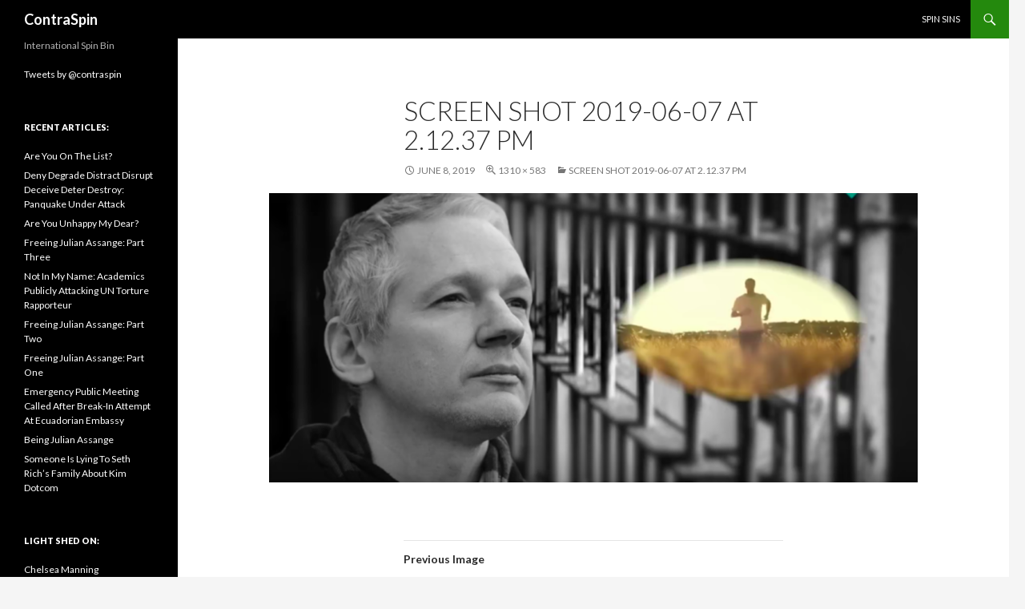

--- FILE ---
content_type: text/html; charset=UTF-8
request_url: https://contraspin.co.nz/screen-shot-2019-06-07-at-2-12-37-pm/
body_size: 8803
content:
<!DOCTYPE html>
<!--[if IE 7]>
<html class="ie ie7" lang="en-AU">
<![endif]-->
<!--[if IE 8]>
<html class="ie ie8" lang="en-AU">
<![endif]-->
<!--[if !(IE 7) & !(IE 8)]><!-->
<html lang="en-AU">
<!--<![endif]-->
<head>
	<meta charset="UTF-8">
	<meta name="viewport" content="width=device-width">
	<title>Screen Shot 2019-06-07 at 2.12.37 PM | ContraSpin</title>
	<link rel="profile" href="https://gmpg.org/xfn/11">
	<link rel="pingback" href="https://contraspin.co.nz/xmlrpc.php">
	<!--[if lt IE 9]>
	<script src="https://contraspin.co.nz/wp-content/themes/twentyfourteen/js/html5.js?ver=3.7.0"></script>
	<![endif]-->
	<meta name='robots' content='max-image-preview:large' />
<link rel='dns-prefetch' href='//ajax.googleapis.com' />
<link rel='dns-prefetch' href='//fonts.googleapis.com' />
<link href='https://fonts.gstatic.com' crossorigin rel='preconnect' />
<link rel="alternate" type="application/rss+xml" title="ContraSpin &raquo; Feed" href="https://contraspin.co.nz/feed/" />
<link rel="alternate" type="application/rss+xml" title="ContraSpin &raquo; Comments Feed" href="https://contraspin.co.nz/comments/feed/" />
<link rel="alternate" type="application/rss+xml" title="ContraSpin &raquo; Screen Shot 2019-06-07 at 2.12.37 PM Comments Feed" href="https://contraspin.co.nz/feed/?attachment_id=1878" />
<link rel="alternate" title="oEmbed (JSON)" type="application/json+oembed" href="https://contraspin.co.nz/wp-json/oembed/1.0/embed?url=https%3A%2F%2Fcontraspin.co.nz%2Fscreen-shot-2019-06-07-at-2-12-37-pm%2F" />
<link rel="alternate" title="oEmbed (XML)" type="text/xml+oembed" href="https://contraspin.co.nz/wp-json/oembed/1.0/embed?url=https%3A%2F%2Fcontraspin.co.nz%2Fscreen-shot-2019-06-07-at-2-12-37-pm%2F&#038;format=xml" />
<style id='wp-img-auto-sizes-contain-inline-css'>
img:is([sizes=auto i],[sizes^="auto," i]){contain-intrinsic-size:3000px 1500px}
/*# sourceURL=wp-img-auto-sizes-contain-inline-css */
</style>
<link rel='stylesheet' id='jquery-ui-css' href='//ajax.googleapis.com/ajax/libs/jqueryui/1.8.1/themes/base/jquery-ui.css' media='all' />
<style id='wp-emoji-styles-inline-css'>

	img.wp-smiley, img.emoji {
		display: inline !important;
		border: none !important;
		box-shadow: none !important;
		height: 1em !important;
		width: 1em !important;
		margin: 0 0.07em !important;
		vertical-align: -0.1em !important;
		background: none !important;
		padding: 0 !important;
	}
/*# sourceURL=wp-emoji-styles-inline-css */
</style>
<style id='wp-block-library-inline-css'>
:root{--wp-block-synced-color:#7a00df;--wp-block-synced-color--rgb:122,0,223;--wp-bound-block-color:var(--wp-block-synced-color);--wp-editor-canvas-background:#ddd;--wp-admin-theme-color:#007cba;--wp-admin-theme-color--rgb:0,124,186;--wp-admin-theme-color-darker-10:#006ba1;--wp-admin-theme-color-darker-10--rgb:0,107,160.5;--wp-admin-theme-color-darker-20:#005a87;--wp-admin-theme-color-darker-20--rgb:0,90,135;--wp-admin-border-width-focus:2px}@media (min-resolution:192dpi){:root{--wp-admin-border-width-focus:1.5px}}.wp-element-button{cursor:pointer}:root .has-very-light-gray-background-color{background-color:#eee}:root .has-very-dark-gray-background-color{background-color:#313131}:root .has-very-light-gray-color{color:#eee}:root .has-very-dark-gray-color{color:#313131}:root .has-vivid-green-cyan-to-vivid-cyan-blue-gradient-background{background:linear-gradient(135deg,#00d084,#0693e3)}:root .has-purple-crush-gradient-background{background:linear-gradient(135deg,#34e2e4,#4721fb 50%,#ab1dfe)}:root .has-hazy-dawn-gradient-background{background:linear-gradient(135deg,#faaca8,#dad0ec)}:root .has-subdued-olive-gradient-background{background:linear-gradient(135deg,#fafae1,#67a671)}:root .has-atomic-cream-gradient-background{background:linear-gradient(135deg,#fdd79a,#004a59)}:root .has-nightshade-gradient-background{background:linear-gradient(135deg,#330968,#31cdcf)}:root .has-midnight-gradient-background{background:linear-gradient(135deg,#020381,#2874fc)}:root{--wp--preset--font-size--normal:16px;--wp--preset--font-size--huge:42px}.has-regular-font-size{font-size:1em}.has-larger-font-size{font-size:2.625em}.has-normal-font-size{font-size:var(--wp--preset--font-size--normal)}.has-huge-font-size{font-size:var(--wp--preset--font-size--huge)}.has-text-align-center{text-align:center}.has-text-align-left{text-align:left}.has-text-align-right{text-align:right}.has-fit-text{white-space:nowrap!important}#end-resizable-editor-section{display:none}.aligncenter{clear:both}.items-justified-left{justify-content:flex-start}.items-justified-center{justify-content:center}.items-justified-right{justify-content:flex-end}.items-justified-space-between{justify-content:space-between}.screen-reader-text{border:0;clip-path:inset(50%);height:1px;margin:-1px;overflow:hidden;padding:0;position:absolute;width:1px;word-wrap:normal!important}.screen-reader-text:focus{background-color:#ddd;clip-path:none;color:#444;display:block;font-size:1em;height:auto;left:5px;line-height:normal;padding:15px 23px 14px;text-decoration:none;top:5px;width:auto;z-index:100000}html :where(.has-border-color){border-style:solid}html :where([style*=border-top-color]){border-top-style:solid}html :where([style*=border-right-color]){border-right-style:solid}html :where([style*=border-bottom-color]){border-bottom-style:solid}html :where([style*=border-left-color]){border-left-style:solid}html :where([style*=border-width]){border-style:solid}html :where([style*=border-top-width]){border-top-style:solid}html :where([style*=border-right-width]){border-right-style:solid}html :where([style*=border-bottom-width]){border-bottom-style:solid}html :where([style*=border-left-width]){border-left-style:solid}html :where(img[class*=wp-image-]){height:auto;max-width:100%}:where(figure){margin:0 0 1em}html :where(.is-position-sticky){--wp-admin--admin-bar--position-offset:var(--wp-admin--admin-bar--height,0px)}@media screen and (max-width:600px){html :where(.is-position-sticky){--wp-admin--admin-bar--position-offset:0px}}

/*# sourceURL=wp-block-library-inline-css */
</style><style id='global-styles-inline-css'>
:root{--wp--preset--aspect-ratio--square: 1;--wp--preset--aspect-ratio--4-3: 4/3;--wp--preset--aspect-ratio--3-4: 3/4;--wp--preset--aspect-ratio--3-2: 3/2;--wp--preset--aspect-ratio--2-3: 2/3;--wp--preset--aspect-ratio--16-9: 16/9;--wp--preset--aspect-ratio--9-16: 9/16;--wp--preset--color--black: #000;--wp--preset--color--cyan-bluish-gray: #abb8c3;--wp--preset--color--white: #fff;--wp--preset--color--pale-pink: #f78da7;--wp--preset--color--vivid-red: #cf2e2e;--wp--preset--color--luminous-vivid-orange: #ff6900;--wp--preset--color--luminous-vivid-amber: #fcb900;--wp--preset--color--light-green-cyan: #7bdcb5;--wp--preset--color--vivid-green-cyan: #00d084;--wp--preset--color--pale-cyan-blue: #8ed1fc;--wp--preset--color--vivid-cyan-blue: #0693e3;--wp--preset--color--vivid-purple: #9b51e0;--wp--preset--color--green: #24890d;--wp--preset--color--dark-gray: #2b2b2b;--wp--preset--color--medium-gray: #767676;--wp--preset--color--light-gray: #f5f5f5;--wp--preset--gradient--vivid-cyan-blue-to-vivid-purple: linear-gradient(135deg,rgb(6,147,227) 0%,rgb(155,81,224) 100%);--wp--preset--gradient--light-green-cyan-to-vivid-green-cyan: linear-gradient(135deg,rgb(122,220,180) 0%,rgb(0,208,130) 100%);--wp--preset--gradient--luminous-vivid-amber-to-luminous-vivid-orange: linear-gradient(135deg,rgb(252,185,0) 0%,rgb(255,105,0) 100%);--wp--preset--gradient--luminous-vivid-orange-to-vivid-red: linear-gradient(135deg,rgb(255,105,0) 0%,rgb(207,46,46) 100%);--wp--preset--gradient--very-light-gray-to-cyan-bluish-gray: linear-gradient(135deg,rgb(238,238,238) 0%,rgb(169,184,195) 100%);--wp--preset--gradient--cool-to-warm-spectrum: linear-gradient(135deg,rgb(74,234,220) 0%,rgb(151,120,209) 20%,rgb(207,42,186) 40%,rgb(238,44,130) 60%,rgb(251,105,98) 80%,rgb(254,248,76) 100%);--wp--preset--gradient--blush-light-purple: linear-gradient(135deg,rgb(255,206,236) 0%,rgb(152,150,240) 100%);--wp--preset--gradient--blush-bordeaux: linear-gradient(135deg,rgb(254,205,165) 0%,rgb(254,45,45) 50%,rgb(107,0,62) 100%);--wp--preset--gradient--luminous-dusk: linear-gradient(135deg,rgb(255,203,112) 0%,rgb(199,81,192) 50%,rgb(65,88,208) 100%);--wp--preset--gradient--pale-ocean: linear-gradient(135deg,rgb(255,245,203) 0%,rgb(182,227,212) 50%,rgb(51,167,181) 100%);--wp--preset--gradient--electric-grass: linear-gradient(135deg,rgb(202,248,128) 0%,rgb(113,206,126) 100%);--wp--preset--gradient--midnight: linear-gradient(135deg,rgb(2,3,129) 0%,rgb(40,116,252) 100%);--wp--preset--font-size--small: 13px;--wp--preset--font-size--medium: 20px;--wp--preset--font-size--large: 36px;--wp--preset--font-size--x-large: 42px;--wp--preset--spacing--20: 0.44rem;--wp--preset--spacing--30: 0.67rem;--wp--preset--spacing--40: 1rem;--wp--preset--spacing--50: 1.5rem;--wp--preset--spacing--60: 2.25rem;--wp--preset--spacing--70: 3.38rem;--wp--preset--spacing--80: 5.06rem;--wp--preset--shadow--natural: 6px 6px 9px rgba(0, 0, 0, 0.2);--wp--preset--shadow--deep: 12px 12px 50px rgba(0, 0, 0, 0.4);--wp--preset--shadow--sharp: 6px 6px 0px rgba(0, 0, 0, 0.2);--wp--preset--shadow--outlined: 6px 6px 0px -3px rgb(255, 255, 255), 6px 6px rgb(0, 0, 0);--wp--preset--shadow--crisp: 6px 6px 0px rgb(0, 0, 0);}:where(.is-layout-flex){gap: 0.5em;}:where(.is-layout-grid){gap: 0.5em;}body .is-layout-flex{display: flex;}.is-layout-flex{flex-wrap: wrap;align-items: center;}.is-layout-flex > :is(*, div){margin: 0;}body .is-layout-grid{display: grid;}.is-layout-grid > :is(*, div){margin: 0;}:where(.wp-block-columns.is-layout-flex){gap: 2em;}:where(.wp-block-columns.is-layout-grid){gap: 2em;}:where(.wp-block-post-template.is-layout-flex){gap: 1.25em;}:where(.wp-block-post-template.is-layout-grid){gap: 1.25em;}.has-black-color{color: var(--wp--preset--color--black) !important;}.has-cyan-bluish-gray-color{color: var(--wp--preset--color--cyan-bluish-gray) !important;}.has-white-color{color: var(--wp--preset--color--white) !important;}.has-pale-pink-color{color: var(--wp--preset--color--pale-pink) !important;}.has-vivid-red-color{color: var(--wp--preset--color--vivid-red) !important;}.has-luminous-vivid-orange-color{color: var(--wp--preset--color--luminous-vivid-orange) !important;}.has-luminous-vivid-amber-color{color: var(--wp--preset--color--luminous-vivid-amber) !important;}.has-light-green-cyan-color{color: var(--wp--preset--color--light-green-cyan) !important;}.has-vivid-green-cyan-color{color: var(--wp--preset--color--vivid-green-cyan) !important;}.has-pale-cyan-blue-color{color: var(--wp--preset--color--pale-cyan-blue) !important;}.has-vivid-cyan-blue-color{color: var(--wp--preset--color--vivid-cyan-blue) !important;}.has-vivid-purple-color{color: var(--wp--preset--color--vivid-purple) !important;}.has-black-background-color{background-color: var(--wp--preset--color--black) !important;}.has-cyan-bluish-gray-background-color{background-color: var(--wp--preset--color--cyan-bluish-gray) !important;}.has-white-background-color{background-color: var(--wp--preset--color--white) !important;}.has-pale-pink-background-color{background-color: var(--wp--preset--color--pale-pink) !important;}.has-vivid-red-background-color{background-color: var(--wp--preset--color--vivid-red) !important;}.has-luminous-vivid-orange-background-color{background-color: var(--wp--preset--color--luminous-vivid-orange) !important;}.has-luminous-vivid-amber-background-color{background-color: var(--wp--preset--color--luminous-vivid-amber) !important;}.has-light-green-cyan-background-color{background-color: var(--wp--preset--color--light-green-cyan) !important;}.has-vivid-green-cyan-background-color{background-color: var(--wp--preset--color--vivid-green-cyan) !important;}.has-pale-cyan-blue-background-color{background-color: var(--wp--preset--color--pale-cyan-blue) !important;}.has-vivid-cyan-blue-background-color{background-color: var(--wp--preset--color--vivid-cyan-blue) !important;}.has-vivid-purple-background-color{background-color: var(--wp--preset--color--vivid-purple) !important;}.has-black-border-color{border-color: var(--wp--preset--color--black) !important;}.has-cyan-bluish-gray-border-color{border-color: var(--wp--preset--color--cyan-bluish-gray) !important;}.has-white-border-color{border-color: var(--wp--preset--color--white) !important;}.has-pale-pink-border-color{border-color: var(--wp--preset--color--pale-pink) !important;}.has-vivid-red-border-color{border-color: var(--wp--preset--color--vivid-red) !important;}.has-luminous-vivid-orange-border-color{border-color: var(--wp--preset--color--luminous-vivid-orange) !important;}.has-luminous-vivid-amber-border-color{border-color: var(--wp--preset--color--luminous-vivid-amber) !important;}.has-light-green-cyan-border-color{border-color: var(--wp--preset--color--light-green-cyan) !important;}.has-vivid-green-cyan-border-color{border-color: var(--wp--preset--color--vivid-green-cyan) !important;}.has-pale-cyan-blue-border-color{border-color: var(--wp--preset--color--pale-cyan-blue) !important;}.has-vivid-cyan-blue-border-color{border-color: var(--wp--preset--color--vivid-cyan-blue) !important;}.has-vivid-purple-border-color{border-color: var(--wp--preset--color--vivid-purple) !important;}.has-vivid-cyan-blue-to-vivid-purple-gradient-background{background: var(--wp--preset--gradient--vivid-cyan-blue-to-vivid-purple) !important;}.has-light-green-cyan-to-vivid-green-cyan-gradient-background{background: var(--wp--preset--gradient--light-green-cyan-to-vivid-green-cyan) !important;}.has-luminous-vivid-amber-to-luminous-vivid-orange-gradient-background{background: var(--wp--preset--gradient--luminous-vivid-amber-to-luminous-vivid-orange) !important;}.has-luminous-vivid-orange-to-vivid-red-gradient-background{background: var(--wp--preset--gradient--luminous-vivid-orange-to-vivid-red) !important;}.has-very-light-gray-to-cyan-bluish-gray-gradient-background{background: var(--wp--preset--gradient--very-light-gray-to-cyan-bluish-gray) !important;}.has-cool-to-warm-spectrum-gradient-background{background: var(--wp--preset--gradient--cool-to-warm-spectrum) !important;}.has-blush-light-purple-gradient-background{background: var(--wp--preset--gradient--blush-light-purple) !important;}.has-blush-bordeaux-gradient-background{background: var(--wp--preset--gradient--blush-bordeaux) !important;}.has-luminous-dusk-gradient-background{background: var(--wp--preset--gradient--luminous-dusk) !important;}.has-pale-ocean-gradient-background{background: var(--wp--preset--gradient--pale-ocean) !important;}.has-electric-grass-gradient-background{background: var(--wp--preset--gradient--electric-grass) !important;}.has-midnight-gradient-background{background: var(--wp--preset--gradient--midnight) !important;}.has-small-font-size{font-size: var(--wp--preset--font-size--small) !important;}.has-medium-font-size{font-size: var(--wp--preset--font-size--medium) !important;}.has-large-font-size{font-size: var(--wp--preset--font-size--large) !important;}.has-x-large-font-size{font-size: var(--wp--preset--font-size--x-large) !important;}
/*# sourceURL=global-styles-inline-css */
</style>

<style id='classic-theme-styles-inline-css'>
/*! This file is auto-generated */
.wp-block-button__link{color:#fff;background-color:#32373c;border-radius:9999px;box-shadow:none;text-decoration:none;padding:calc(.667em + 2px) calc(1.333em + 2px);font-size:1.125em}.wp-block-file__button{background:#32373c;color:#fff;text-decoration:none}
/*# sourceURL=/wp-includes/css/classic-themes.min.css */
</style>
<link rel='stylesheet' id='twentyfourteen-lato-css' href='https://fonts.googleapis.com/css?family=Lato%3A300%2C400%2C700%2C900%2C300italic%2C400italic%2C700italic&#038;subset=latin%2Clatin-ext&#038;display=fallback' media='all' />
<link rel='stylesheet' id='genericons-css' href='https://contraspin.co.nz/wp-content/themes/twentyfourteen/genericons/genericons.css' media='all' />
<link rel='stylesheet' id='twentyfourteen-style-css' href='https://contraspin.co.nz/wp-content/themes/twentyfourteen/style.css' media='all' />
<link rel='stylesheet' id='twentyfourteen-block-style-css' href='https://contraspin.co.nz/wp-content/themes/twentyfourteen/css/blocks.css' media='all' />
<script src="https://contraspin.co.nz/wp-includes/js/jquery/jquery.min.js" id="jquery-core-js"></script>
<script src="https://contraspin.co.nz/wp-includes/js/jquery/jquery-migrate.min.js" id="jquery-migrate-js"></script>
<script src="https://contraspin.co.nz/wp-content/themes/twentyfourteen/js/keyboard-image-navigation.js" id="twentyfourteen-keyboard-image-navigation-js"></script>
<link rel="EditURI" type="application/rsd+xml" title="RSD" href="https://contraspin.co.nz/xmlrpc.php?rsd" />
<link rel="canonical" href="https://contraspin.co.nz/screen-shot-2019-06-07-at-2-12-37-pm/" />
<link rel='shortlink' href='https://contraspin.co.nz/?p=1878' />
<!-- Analytics by WP Statistics - https://wp-statistics.com -->
<style id="sccss">.cat-links {
font-weight: 900;
text-transform: uppercase;
display: none; 
}</style></head>

<body class="attachment wp-singular attachment-template-default single single-attachment postid-1878 attachmentid-1878 attachment-png wp-embed-responsive wp-theme-twentyfourteen masthead-fixed full-width footer-widgets singular">
<div id="page" class="hfeed site">
	
	<header id="masthead" class="site-header" role="banner">
		<div class="header-main">
			<h1 class="site-title"><a href="https://contraspin.co.nz/" rel="home">ContraSpin</a></h1>

			<div class="search-toggle">
				<a href="#search-container" class="screen-reader-text" aria-expanded="false" aria-controls="search-container">Search</a>
			</div>

			<nav id="primary-navigation" class="site-navigation primary-navigation" role="navigation">
				<button class="menu-toggle">Primary Menu</button>
				<a class="screen-reader-text skip-link" href="#content">Skip to content</a>
				<div id="primary-menu" class="nav-menu"><ul>
<li class="page_item page-item-11"><a href="https://contraspin.co.nz/spin-sins/">Spin Sins</a></li>
</ul></div>
			</nav>
		</div>

		<div id="search-container" class="search-box-wrapper hide">
			<div class="search-box">
				<form role="search" method="get" class="search-form" action="https://contraspin.co.nz/">
				<label>
					<span class="screen-reader-text">Search for:</span>
					<input type="search" class="search-field" placeholder="Search &hellip;" value="" name="s" />
				</label>
				<input type="submit" class="search-submit" value="Search" />
			</form>			</div>
		</div>
	</header><!-- #masthead -->

	<div id="main" class="site-main">

	<section id="primary" class="content-area image-attachment">
		<div id="content" class="site-content" role="main">

			<article id="post-1878" class="post-1878 attachment type-attachment status-inherit hentry">
			<header class="entry-header">
				<h1 class="entry-title">Screen Shot 2019-06-07 at 2.12.37 PM</h1>
				<div class="entry-meta">

					<span class="entry-date"><time class="entry-date" datetime="2019-06-08T09:51:53+12:00">June 8, 2019</time></span>

					<span class="full-size-link"><a href="https://contraspin.co.nz/wp-content/uploads/2019/06/Screen-Shot-2019-06-07-at-2.12.37-PM.png">1310 &times; 583</a></span>

					<span class="parent-post-link"><a href="https://contraspin.co.nz/screen-shot-2019-06-07-at-2-12-37-pm/" rel="gallery">Screen Shot 2019-06-07 at 2.12.37 PM</a></span>
									</div><!-- .entry-meta -->
			</header><!-- .entry-header -->

			<div class="entry-content">
				<div class="entry-attachment">
					<div class="attachment">
						<a href="https://contraspin.co.nz/contraspin/" rel="attachment"><img width="810" height="360" src="https://contraspin.co.nz/wp-content/uploads/2019/06/Screen-Shot-2019-06-07-at-2.12.37-PM.png" class="attachment-810x810 size-810x810" alt="" decoding="async" fetchpriority="high" srcset="https://contraspin.co.nz/wp-content/uploads/2019/06/Screen-Shot-2019-06-07-at-2.12.37-PM.png 1310w, https://contraspin.co.nz/wp-content/uploads/2019/06/Screen-Shot-2019-06-07-at-2.12.37-PM-300x134.png 300w, https://contraspin.co.nz/wp-content/uploads/2019/06/Screen-Shot-2019-06-07-at-2.12.37-PM-768x342.png 768w, https://contraspin.co.nz/wp-content/uploads/2019/06/Screen-Shot-2019-06-07-at-2.12.37-PM-1024x456.png 1024w" sizes="(max-width: 810px) 100vw, 810px" /></a>					</div><!-- .attachment -->

									</div><!-- .entry-attachment -->

								</div><!-- .entry-content -->
			</article><!-- #post-1878 -->

			<nav id="image-navigation" class="navigation image-navigation">
				<div class="nav-links">
				<a href='https://contraspin.co.nz/screen-shot-2019-06-08-at-12-26-46-am/'><div class="previous-image">Previous Image</div></a>								</div><!-- .nav-links -->
			</nav><!-- #image-navigation -->

			
<div id="comments" class="comments-area">

	
		<div id="respond" class="comment-respond">
		<h3 id="reply-title" class="comment-reply-title">Leave a Reply <small><a rel="nofollow" id="cancel-comment-reply-link" href="/screen-shot-2019-06-07-at-2-12-37-pm/#respond" style="display:none;">Cancel reply</a></small></h3><form action="https://contraspin.co.nz/wp-comments-post.php" method="post" id="commentform" class="comment-form"><p class="comment-notes"><span id="email-notes">Your email address will not be published.</span> <span class="required-field-message">Required fields are marked <span class="required">*</span></span></p><p class="comment-form-comment"><label for="comment">Comment <span class="required">*</span></label> <textarea id="comment" name="comment" cols="45" rows="8" maxlength="65525" required></textarea></p><p class="comment-form-author"><label for="author">Name <span class="required">*</span></label> <input id="author" name="author" type="text" value="" size="30" maxlength="245" autocomplete="name" required /></p>
<p class="comment-form-email"><label for="email">Email <span class="required">*</span></label> <input id="email" name="email" type="email" value="" size="30" maxlength="100" aria-describedby="email-notes" autocomplete="email" required /></p>
<p class="comment-form-url"><label for="url">Website</label> <input id="url" name="url" type="url" value="" size="30" maxlength="200" autocomplete="url" /></p>
<p class="form-submit"><input name="submit" type="submit" id="submit" class="submit" value="Post Comment" /> <input type='hidden' name='comment_post_ID' value='1878' id='comment_post_ID' />
<input type='hidden' name='comment_parent' id='comment_parent' value='0' />
</p><p style="display: none;"><input type="hidden" id="akismet_comment_nonce" name="akismet_comment_nonce" value="50bc8ff491" /></p><p style="display: none !important;" class="akismet-fields-container" data-prefix="ak_"><label>&#916;<textarea name="ak_hp_textarea" cols="45" rows="8" maxlength="100"></textarea></label><input type="hidden" id="ak_js_1" name="ak_js" value="141"/><script>document.getElementById( "ak_js_1" ).setAttribute( "value", ( new Date() ).getTime() );</script></p></form>	</div><!-- #respond -->
	<p class="akismet_comment_form_privacy_notice">This site uses Akismet to reduce spam. <a href="https://akismet.com/privacy/" target="_blank" rel="nofollow noopener">Learn how your comment data is processed.</a></p>
</div><!-- #comments -->

		
		</div><!-- #content -->
	</section><!-- #primary -->

<div id="secondary">
		<h2 class="site-description">International Spin Bin</h2>
	
	
		<div id="primary-sidebar" class="primary-sidebar widget-area" role="complementary">
		<aside id="text-4" class="widget widget_text">			<div class="textwidget">            <a class="twitter-timeline" data-dnt="true" href="https://twitter.com/contraspin" data-widget-id="529754298825981952">Tweets by @contraspin</a>
            <script>!function(d,s,id){var js,fjs=d.getElementsByTagName(s)[0],p=/^http:/.test(d.location)?'http':'https';if(!d.getElementById(id)){js=d.createElement(s);js.id=id;js.src=p+"://platform.twitter.com/widgets.js";fjs.parentNode.insertBefore(js,fjs);}}(document,"script","twitter-wjs");</script>
          </div>
		</aside>
		<aside id="recent-posts-2" class="widget widget_recent_entries">
		<h1 class="widget-title">Recent Articles:</h1><nav aria-label="Recent Articles:">
		<ul>
											<li>
					<a href="https://contraspin.co.nz/are-you-on-the-list/">Are You On The List?</a>
									</li>
											<li>
					<a href="https://contraspin.co.nz/deny-degrade-distract-disrupt-deceive-deter-destroy-panquake-under-attack/">Deny Degrade Distract Disrupt Deceive Deter Destroy: Panquake Under Attack</a>
									</li>
											<li>
					<a href="https://contraspin.co.nz/are-you-unhappy-my-dear/">Are You Unhappy My Dear?</a>
									</li>
											<li>
					<a href="https://contraspin.co.nz/freeing-julian-assange-part-three/">Freeing Julian Assange: Part Three</a>
									</li>
											<li>
					<a href="https://contraspin.co.nz/not-in-my-name-academics-publicly-attacking-un-torture-rapporteur/">Not In My Name: Academics Publicly Attacking UN Torture Rapporteur</a>
									</li>
											<li>
					<a href="https://contraspin.co.nz/freeing-julian-assange-part-two/">Freeing Julian Assange: Part Two</a>
									</li>
											<li>
					<a href="https://contraspin.co.nz/freeing-julian-assange-part-one/">Freeing Julian Assange: Part One</a>
									</li>
											<li>
					<a href="https://contraspin.co.nz/emergency-public-meeting-called-after-break-in-attempt-at-ecuadorian-embassy/">Emergency Public Meeting Called After Break-In Attempt At Ecuadorian Embassy</a>
									</li>
											<li>
					<a href="https://contraspin.co.nz/beingjulianassange/">Being Julian Assange</a>
									</li>
											<li>
					<a href="https://contraspin.co.nz/someone-is-lying-to-seth-richs-family-about-kim-dotcom/">Someone Is Lying To Seth Rich&#8217;s Family About Kim Dotcom</a>
									</li>
					</ul>

		</nav></aside><aside id="categories-2" class="widget widget_categories"><h1 class="widget-title">Light Shed On:</h1><nav aria-label="Light Shed On:">
			<ul>
					<li class="cat-item cat-item-72"><a href="https://contraspin.co.nz/category/chelsea-manning/">Chelsea Manning</a>
</li>
	<li class="cat-item cat-item-63"><a href="https://contraspin.co.nz/category/donald-trump/">Donald Trump</a>
</li>
	<li class="cat-item cat-item-5"><a href="https://contraspin.co.nz/category/edward-snowden/">Edward Snowden</a>
</li>
	<li class="cat-item cat-item-7"><a href="https://contraspin.co.nz/category/glenn-greenwald/">Glenn Greenwald</a>
</li>
	<li class="cat-item cat-item-52"><a href="https://contraspin.co.nz/category/jacob-appelbaum/">Jacob Appelbaum</a>
</li>
	<li class="cat-item cat-item-33"><a href="https://contraspin.co.nz/category/jeremy-corbyn/">Jeremy Corbyn</a>
</li>
	<li class="cat-item cat-item-3"><a href="https://contraspin.co.nz/category/julian-assange/">Julian Assange</a>
</li>
	<li class="cat-item cat-item-27"><a href="https://contraspin.co.nz/category/kim-dotcom/">Kim Dotcom</a>
</li>
	<li class="cat-item cat-item-9"><a href="https://contraspin.co.nz/category/laura-poitras/">Laura Poitras</a>
</li>
	<li class="cat-item cat-item-46"><a href="https://contraspin.co.nz/category/new-zealand/">New Zealand</a>
</li>
	<li class="cat-item cat-item-45"><a href="https://contraspin.co.nz/category/refugees/">Refugees</a>
</li>
	<li class="cat-item cat-item-24"><a href="https://contraspin.co.nz/category/sarah-harrison/">Sarah Harrison</a>
</li>
	<li class="cat-item cat-item-84"><a href="https://contraspin.co.nz/category/talk-liberation/">Talk Liberation</a>
</li>
	<li class="cat-item cat-item-8"><a href="https://contraspin.co.nz/category/the-tor-project/">The Tor Project</a>
</li>
	<li class="cat-item cat-item-1"><a href="https://contraspin.co.nz/category/uncategorised/">Uncategorised</a>
</li>
	<li class="cat-item cat-item-25"><a href="https://contraspin.co.nz/category/wikileaks/">WikiLeaks</a>
</li>
			</ul>

			</nav></aside>	</div><!-- #primary-sidebar -->
	</div><!-- #secondary -->

		</div><!-- #main -->

		<footer id="colophon" class="site-footer" role="contentinfo">

			
<div id="supplementary">
	<div id="footer-sidebar" class="footer-sidebar widget-area" role="complementary">
		<aside id="text-3" class="widget widget_text"><h1 class="widget-title">Copyright ContraSpin 2014</h1>			<div class="textwidget">All rights reserved </div>
		</aside><aside id="search-2" class="widget widget_search"><h1 class="widget-title">Search ContraSpin</h1><form role="search" method="get" class="search-form" action="https://contraspin.co.nz/">
				<label>
					<span class="screen-reader-text">Search for:</span>
					<input type="search" class="search-field" placeholder="Search &hellip;" value="" name="s" />
				</label>
				<input type="submit" class="search-submit" value="Search" />
			</form></aside>	</div><!-- #footer-sidebar -->
</div><!-- #supplementary -->

			<div class="site-info">
												<a href="https://wordpress.org/" class="imprint">
					Proudly powered by WordPress				</a>
			</div><!-- .site-info -->
		</footer><!-- #colophon -->
	</div><!-- #page -->

	<script type="speculationrules">
{"prefetch":[{"source":"document","where":{"and":[{"href_matches":"/*"},{"not":{"href_matches":["/wp-*.php","/wp-admin/*","/wp-content/uploads/*","/wp-content/*","/wp-content/plugins/*","/wp-content/themes/twentyfourteen/*","/*\\?(.+)"]}},{"not":{"selector_matches":"a[rel~=\"nofollow\"]"}},{"not":{"selector_matches":".no-prefetch, .no-prefetch a"}}]},"eagerness":"conservative"}]}
</script>
<script src="https://contraspin.co.nz/wp-includes/js/jquery/ui/core.min.js" id="jquery-ui-core-js"></script>
<script src="https://contraspin.co.nz/wp-includes/js/jquery/ui/tabs.min.js" id="jquery-ui-tabs-js"></script>
<script src="https://contraspin.co.nz/wp-includes/js/comment-reply.min.js" id="comment-reply-js" async data-wp-strategy="async" fetchpriority="low"></script>
<script src="https://contraspin.co.nz/wp-includes/js/imagesloaded.min.js" id="imagesloaded-js"></script>
<script src="https://contraspin.co.nz/wp-includes/js/masonry.min.js" id="masonry-js"></script>
<script src="https://contraspin.co.nz/wp-includes/js/jquery/jquery.masonry.min.js" id="jquery-masonry-js"></script>
<script src="https://contraspin.co.nz/wp-content/themes/twentyfourteen/js/functions.js" id="twentyfourteen-script-js"></script>
<script defer src="https://contraspin.co.nz/wp-content/plugins/akismet/_inc/akismet-frontend.js" id="akismet-frontend-js"></script>
<script id="wp-emoji-settings" type="application/json">
{"baseUrl":"https://s.w.org/images/core/emoji/17.0.2/72x72/","ext":".png","svgUrl":"https://s.w.org/images/core/emoji/17.0.2/svg/","svgExt":".svg","source":{"concatemoji":"https://contraspin.co.nz/wp-includes/js/wp-emoji-release.min.js"}}
</script>
<script type="module">
/*! This file is auto-generated */
const a=JSON.parse(document.getElementById("wp-emoji-settings").textContent),o=(window._wpemojiSettings=a,"wpEmojiSettingsSupports"),s=["flag","emoji"];function i(e){try{var t={supportTests:e,timestamp:(new Date).valueOf()};sessionStorage.setItem(o,JSON.stringify(t))}catch(e){}}function c(e,t,n){e.clearRect(0,0,e.canvas.width,e.canvas.height),e.fillText(t,0,0);t=new Uint32Array(e.getImageData(0,0,e.canvas.width,e.canvas.height).data);e.clearRect(0,0,e.canvas.width,e.canvas.height),e.fillText(n,0,0);const a=new Uint32Array(e.getImageData(0,0,e.canvas.width,e.canvas.height).data);return t.every((e,t)=>e===a[t])}function p(e,t){e.clearRect(0,0,e.canvas.width,e.canvas.height),e.fillText(t,0,0);var n=e.getImageData(16,16,1,1);for(let e=0;e<n.data.length;e++)if(0!==n.data[e])return!1;return!0}function u(e,t,n,a){switch(t){case"flag":return n(e,"\ud83c\udff3\ufe0f\u200d\u26a7\ufe0f","\ud83c\udff3\ufe0f\u200b\u26a7\ufe0f")?!1:!n(e,"\ud83c\udde8\ud83c\uddf6","\ud83c\udde8\u200b\ud83c\uddf6")&&!n(e,"\ud83c\udff4\udb40\udc67\udb40\udc62\udb40\udc65\udb40\udc6e\udb40\udc67\udb40\udc7f","\ud83c\udff4\u200b\udb40\udc67\u200b\udb40\udc62\u200b\udb40\udc65\u200b\udb40\udc6e\u200b\udb40\udc67\u200b\udb40\udc7f");case"emoji":return!a(e,"\ud83e\u1fac8")}return!1}function f(e,t,n,a){let r;const o=(r="undefined"!=typeof WorkerGlobalScope&&self instanceof WorkerGlobalScope?new OffscreenCanvas(300,150):document.createElement("canvas")).getContext("2d",{willReadFrequently:!0}),s=(o.textBaseline="top",o.font="600 32px Arial",{});return e.forEach(e=>{s[e]=t(o,e,n,a)}),s}function r(e){var t=document.createElement("script");t.src=e,t.defer=!0,document.head.appendChild(t)}a.supports={everything:!0,everythingExceptFlag:!0},new Promise(t=>{let n=function(){try{var e=JSON.parse(sessionStorage.getItem(o));if("object"==typeof e&&"number"==typeof e.timestamp&&(new Date).valueOf()<e.timestamp+604800&&"object"==typeof e.supportTests)return e.supportTests}catch(e){}return null}();if(!n){if("undefined"!=typeof Worker&&"undefined"!=typeof OffscreenCanvas&&"undefined"!=typeof URL&&URL.createObjectURL&&"undefined"!=typeof Blob)try{var e="postMessage("+f.toString()+"("+[JSON.stringify(s),u.toString(),c.toString(),p.toString()].join(",")+"));",a=new Blob([e],{type:"text/javascript"});const r=new Worker(URL.createObjectURL(a),{name:"wpTestEmojiSupports"});return void(r.onmessage=e=>{i(n=e.data),r.terminate(),t(n)})}catch(e){}i(n=f(s,u,c,p))}t(n)}).then(e=>{for(const n in e)a.supports[n]=e[n],a.supports.everything=a.supports.everything&&a.supports[n],"flag"!==n&&(a.supports.everythingExceptFlag=a.supports.everythingExceptFlag&&a.supports[n]);var t;a.supports.everythingExceptFlag=a.supports.everythingExceptFlag&&!a.supports.flag,a.supports.everything||((t=a.source||{}).concatemoji?r(t.concatemoji):t.wpemoji&&t.twemoji&&(r(t.twemoji),r(t.wpemoji)))});
//# sourceURL=https://contraspin.co.nz/wp-includes/js/wp-emoji-loader.min.js
</script>
</body>
</html>
